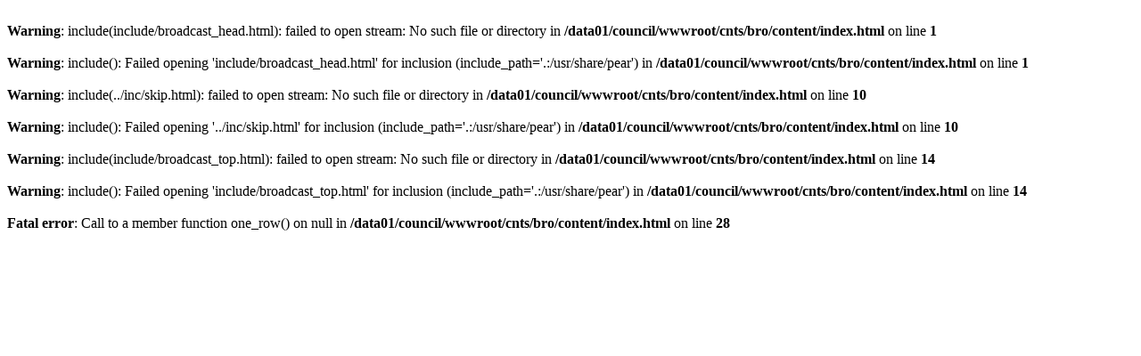

--- FILE ---
content_type: text/html; charset=UTF-8
request_url: http://council.jangsu.go.kr/cnts/bro/content/?m_daesu=9
body_size: 1994
content:
<br />
<b>Warning</b>:  include(include/broadcast_head.html): failed to open stream: No such file or directory in <b>/data01/council/wwwroot/cnts/bro/content/index.html</b> on line <b>1</b><br />
<br />
<b>Warning</b>:  include(): Failed opening 'include/broadcast_head.html' for inclusion (include_path='.:/usr/share/pear') in <b>/data01/council/wwwroot/cnts/bro/content/index.html</b> on line <b>1</b><br />
<link href="https://vjs.zencdn.net/7.8.2/video-js.css" rel="stylesheet" />
<script src="https://vjs.zencdn.net/7.8.2/video.js"></script>
</head>
<body>

<!-- 바로가기 -->
<br />
<b>Warning</b>:  include(../inc/skip.html): failed to open stream: No such file or directory in <b>/data01/council/wwwroot/cnts/bro/content/index.html</b> on line <b>10</b><br />
<br />
<b>Warning</b>:  include(): Failed opening '../inc/skip.html' for inclusion (include_path='.:/usr/share/pear') in <b>/data01/council/wwwroot/cnts/bro/content/index.html</b> on line <b>10</b><br />
<!--// 바로가기 -->
<div id="gaonwrap"> 
    <!-- top -->
    <br />
<b>Warning</b>:  include(include/broadcast_top.html): failed to open stream: No such file or directory in <b>/data01/council/wwwroot/cnts/bro/content/index.html</b> on line <b>14</b><br />
<br />
<b>Warning</b>:  include(): Failed opening 'include/broadcast_top.html' for inclusion (include_path='.:/usr/share/pear') in <b>/data01/council/wwwroot/cnts/bro/content/index.html</b> on line <b>14</b><br />
    <!--// top --> 
    <!-- container -->
    <div id="container"> 
        <!-- gocontent -->
        <div id="gocontent"> 
            <!-- cont1 -->
            <div id="cont1"> 
                <!-- containerarea -->
                <div class="containerarea"> 
                    <!-- 메인플레이어 -->
                    <section class="mPlayer">
    <br />
<b>Fatal error</b>:  Call to a member function one_row() on null in <b>/data01/council/wwwroot/cnts/bro/content/index.html</b> on line <b>28</b><br />
